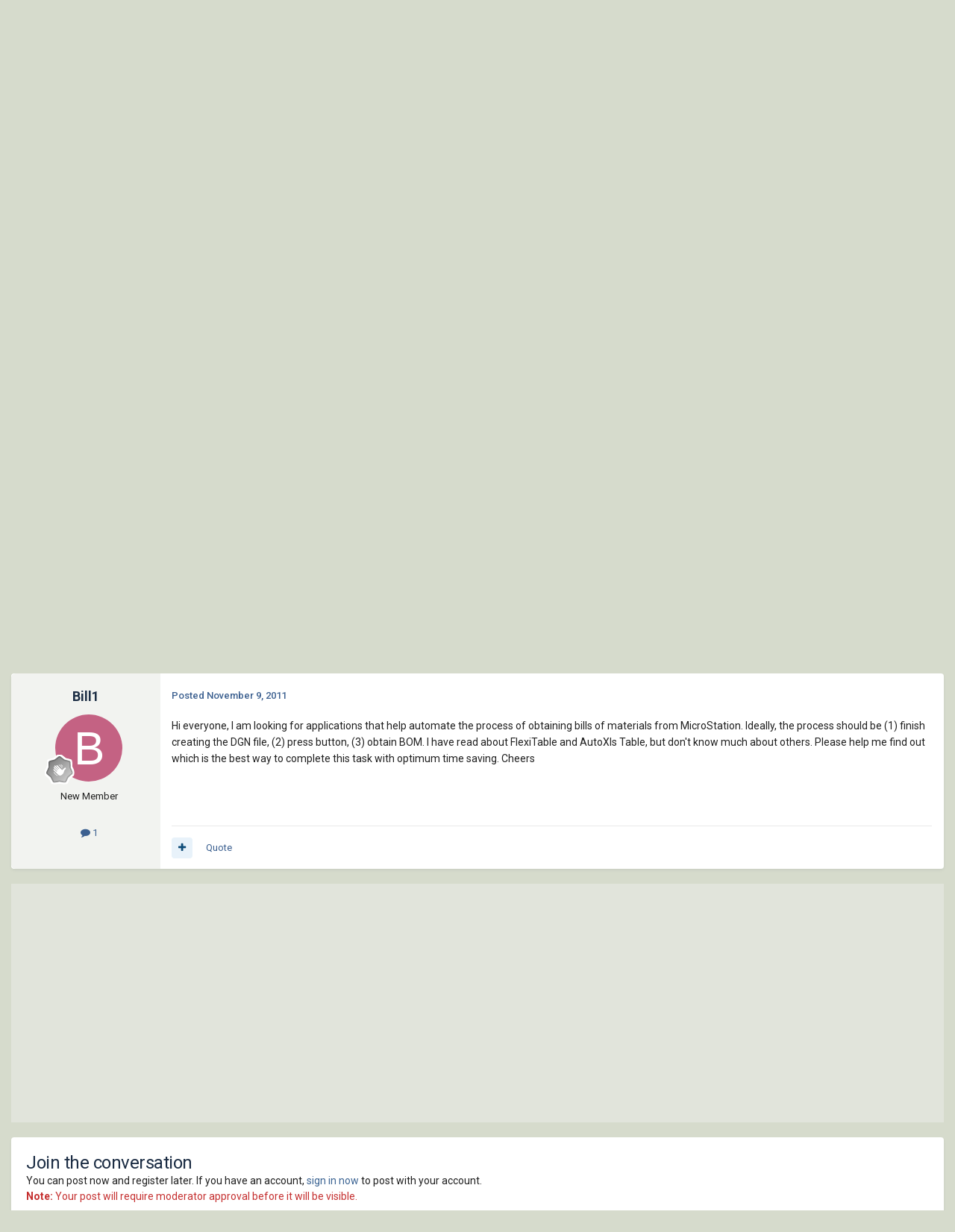

--- FILE ---
content_type: text/html; charset=utf-8
request_url: https://www.google.com/recaptcha/api2/aframe
body_size: 268
content:
<!DOCTYPE HTML><html><head><meta http-equiv="content-type" content="text/html; charset=UTF-8"></head><body><script nonce="WrdMHKJ1VP_LpCs6W46K2w">/** Anti-fraud and anti-abuse applications only. See google.com/recaptcha */ try{var clients={'sodar':'https://pagead2.googlesyndication.com/pagead/sodar?'};window.addEventListener("message",function(a){try{if(a.source===window.parent){var b=JSON.parse(a.data);var c=clients[b['id']];if(c){var d=document.createElement('img');d.src=c+b['params']+'&rc='+(localStorage.getItem("rc::a")?sessionStorage.getItem("rc::b"):"");window.document.body.appendChild(d);sessionStorage.setItem("rc::e",parseInt(sessionStorage.getItem("rc::e")||0)+1);localStorage.setItem("rc::h",'1769200359272');}}}catch(b){}});window.parent.postMessage("_grecaptcha_ready", "*");}catch(b){}</script></body></html>